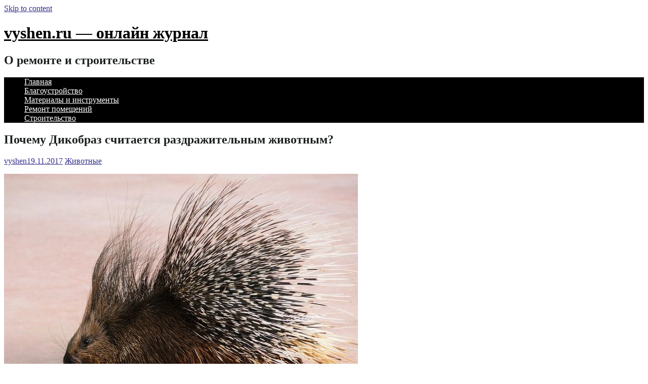

--- FILE ---
content_type: text/html; charset=UTF-8
request_url: https://vyshen.ru/pochemu-dikobraz-schitaetsya-razdrazhitelnyim-zhivotnyim/
body_size: 10324
content:

<!DOCTYPE html>
<html dir="ltr" lang="ru-RU" prefix="og: https://ogp.me/ns#">
<head>
  <!-- Google tag (gtag.js) -->
<script async src="https://www.googletagmanager.com/gtag/js?id=G-HGMELJ4NJ1"></script>
<script>
  window.dataLayer = window.dataLayer || [];
  function gtag(){dataLayer.push(arguments);}
  gtag('js', new Date());

  gtag('config', 'G-HGMELJ4NJ1');
</script>
  <!-- Google tag (gtag.js) -->
<script async src="https://www.googletagmanager.com/gtag/js?id=G-2L4PRZP7ZS"></script>
<script>
  window.dataLayer = window.dataLayer || [];
  function gtag(){dataLayer.push(arguments);}
  gtag('js', new Date());

  gtag('config', 'G-2L4PRZP7ZS');
</script>
<!-- Google tag (gtag.js) -->
<script async src="https://www.googletagmanager.com/gtag/js?id=G-0SZYX2WNCG"></script>
<script>
  window.dataLayer = window.dataLayer || [];
  function gtag(){dataLayer.push(arguments);}
  gtag('js', new Date());

  gtag('config', 'G-0SZYX2WNCG');
</script>
<!-- Google tag (gtag.js) -->
<script async src="https://www.googletagmanager.com/gtag/js?id=G-4EV5FJ7S5P"></script>
<script>
  window.dataLayer = window.dataLayer || [];
  function gtag(){dataLayer.push(arguments);}
  gtag('js', new Date());

  gtag('config', 'G-4EV5FJ7S5P');
</script>
<!-- Google tag (gtag.js) -->
<script async src="https://www.googletagmanager.com/gtag/js?id=G-56VQMDG9RV"></script>
<script>
  window.dataLayer = window.dataLayer || [];
  function gtag(){dataLayer.push(arguments);}
  gtag('js', new Date());

  gtag('config', 'G-56VQMDG9RV');
</script>
<!-- Google tag (gtag.js) -->
<script async src="https://www.googletagmanager.com/gtag/js?id=G-2C5DELX13Z"></script>
<script>
  window.dataLayer = window.dataLayer || [];
  function gtag(){dataLayer.push(arguments);}
  gtag('js', new Date());

  gtag('config', 'G-2C5DELX13Z');
</script>
<!-- Google tag (gtag.js) -->
<script async src="https://www.googletagmanager.com/gtag/js?id=G-DVT89EZ7LZ"></script>
<script>
  window.dataLayer = window.dataLayer || [];
  function gtag(){dataLayer.push(arguments);}
  gtag('js', new Date());

  gtag('config', 'G-DVT89EZ7LZ');
</script>
<!-- Google tag (gtag.js) -->
<script async src="https://www.googletagmanager.com/gtag/js?id=G-CFLZP9E3T7"></script>
<script>
  window.dataLayer = window.dataLayer || [];
  function gtag(){dataLayer.push(arguments);}
  gtag('js', new Date());

  gtag('config', 'G-CFLZP9E3T7');
</script>
<!-- Google tag (gtag.js) -->
<script async src="https://www.googletagmanager.com/gtag/js?id=G-8PK76697KF"></script>
<script>
  window.dataLayer = window.dataLayer || [];
  function gtag(){dataLayer.push(arguments);}
  gtag('js', new Date());

  gtag('config', 'G-8PK76697KF');
</script>
<!-- Google tag (gtag.js) -->
<script async src="https://www.googletagmanager.com/gtag/js?id=G-WC0LTQ1C6P"></script>
<script>
  window.dataLayer = window.dataLayer || [];
  function gtag(){dataLayer.push(arguments);}
  gtag('js', new Date());

  gtag('config', 'G-WC0LTQ1C6P');
</script>
<!-- Google tag (gtag.js) -->
<script async src="https://www.googletagmanager.com/gtag/js?id=G-YW58G8Q0JP"></script>
<script>
  window.dataLayer = window.dataLayer || [];
  function gtag(){dataLayer.push(arguments);}
  gtag('js', new Date());

  gtag('config', 'G-YW58G8Q0JP');
</script>
<!-- Google tag (gtag.js) -->
<script async src="https://www.googletagmanager.com/gtag/js?id=G-CPYR22PYHT"></script>
<script>
  window.dataLayer = window.dataLayer || [];
  function gtag(){dataLayer.push(arguments);}
  gtag('js', new Date());

  gtag('config', 'G-CPYR22PYHT');
</script>
<!-- Google tag (gtag.js) -->
<script async src="https://www.googletagmanager.com/gtag/js?id=G-M8XPP3DDXN"></script>
<script>
  window.dataLayer = window.dataLayer || [];
  function gtag(){dataLayer.push(arguments);}
  gtag('js', new Date());

  gtag('config', 'G-M8XPP3DDXN');
</script>
<!-- Google tag (gtag.js) -->
<script async src="https://www.googletagmanager.com/gtag/js?id=G-JWXQBEX8VY"></script>
<script>
  window.dataLayer = window.dataLayer || [];
  function gtag(){dataLayer.push(arguments);}
  gtag('js', new Date());

  gtag('config', 'G-JWXQBEX8VY');
</script>
<!-- Google tag (gtag.js) -->
<script async src="https://www.googletagmanager.com/gtag/js?id=G-9YSR5ETDN8"></script>
<script>
  window.dataLayer = window.dataLayer || [];
  function gtag(){dataLayer.push(arguments);}
  gtag('js', new Date());

  gtag('config', 'G-9YSR5ETDN8');
</script>
<!-- Google tag (gtag.js) -->
<script async src="https://www.googletagmanager.com/gtag/js?id=G-FWR3KS5SVD"></script>
<script>
  window.dataLayer = window.dataLayer || [];
  function gtag(){dataLayer.push(arguments);}
  gtag('js', new Date());

  gtag('config', 'G-FWR3KS5SVD');
</script>
<!-- Google tag (gtag.js) -->
<script async src="https://www.googletagmanager.com/gtag/js?id=G-4EZHMJMVRK"></script>
<script>
  window.dataLayer = window.dataLayer || [];
  function gtag(){dataLayer.push(arguments);}
  gtag('js', new Date());

  gtag('config', 'G-4EZHMJMVRK');
</script>
<!-- Google tag (gtag.js) -->
<script async src="https://www.googletagmanager.com/gtag/js?id=G-93Z54DVFRY"></script>
<script>
  window.dataLayer = window.dataLayer || [];
  function gtag(){dataLayer.push(arguments);}
  gtag('js', new Date());

  gtag('config', 'G-93Z54DVFRY');
</script>
<!-- Google tag (gtag.js) -->
<script async src="https://www.googletagmanager.com/gtag/js?id=G-XKW9SR612M"></script>
<script>
  window.dataLayer = window.dataLayer || [];
  function gtag(){dataLayer.push(arguments);}
  gtag('js', new Date());

  gtag('config', 'G-XKW9SR612M');
</script>
<!-- Google tag (gtag.js) -->
<script async src="https://www.googletagmanager.com/gtag/js?id=G-P7JDDBCF0C"></script>
<script>
  window.dataLayer = window.dataLayer || [];
  function gtag(){dataLayer.push(arguments);}
  gtag('js', new Date());

  gtag('config', 'G-P7JDDBCF0C');
</script>
<!-- Google tag (gtag.js) -->
<script async src="https://www.googletagmanager.com/gtag/js?id=G-W53VWR4M5D"></script>
<script>
  window.dataLayer = window.dataLayer || [];
  function gtag(){dataLayer.push(arguments);}
  gtag('js', new Date());

  gtag('config', 'G-W53VWR4M5D');
</script>
<!-- Google tag (gtag.js) -->
<script async src="https://www.googletagmanager.com/gtag/js?id=G-2DZMS87F0T"></script>
<script>
  window.dataLayer = window.dataLayer || [];
  function gtag(){dataLayer.push(arguments);}
  gtag('js', new Date());

  gtag('config', 'G-2DZMS87F0T');
</script>
<!-- Google tag (gtag.js) -->
<script async src="https://www.googletagmanager.com/gtag/js?id=G-5E03ST4HG4"></script>
<script>
  window.dataLayer = window.dataLayer || [];
  function gtag(){dataLayer.push(arguments);}
  gtag('js', new Date());

  gtag('config', 'G-5E03ST4HG4');
</script>
<!-- Google tag (gtag.js) -->
<script async src="https://www.googletagmanager.com/gtag/js?id=G-KCQ03CPS3G"></script>
<script>
  window.dataLayer = window.dataLayer || [];
  function gtag(){dataLayer.push(arguments);}
  gtag('js', new Date());

  gtag('config', 'G-KCQ03CPS3G');
</script>
<!-- Google tag (gtag.js) -->
<script async src="https://www.googletagmanager.com/gtag/js?id=G-SMTJFR5P71"></script>
<script>
  window.dataLayer = window.dataLayer || [];
  function gtag(){dataLayer.push(arguments);}
  gtag('js', new Date());

  gtag('config', 'G-SMTJFR5P71');
</script>
<!-- Google tag (gtag.js) -->
<script async src="https://www.googletagmanager.com/gtag/js?id=G-E8BSRMXMKS"></script>
<script>
  window.dataLayer = window.dataLayer || [];
  function gtag(){dataLayer.push(arguments);}
  gtag('js', new Date());

  gtag('config', 'G-E8BSRMXMKS');
</script>
<!-- Google tag (gtag.js) -->
<script async src="https://www.googletagmanager.com/gtag/js?id=G-ZS0W7NW8W2"></script>
<script>
  window.dataLayer = window.dataLayer || [];
  function gtag(){dataLayer.push(arguments);}
  gtag('js', new Date());

  gtag('config', 'G-ZS0W7NW8W2');
</script>
<!-- Google tag (gtag.js) -->
<script async src="https://www.googletagmanager.com/gtag/js?id=G-8P4SPRKE0G"></script>
<script>
  window.dataLayer = window.dataLayer || [];
  function gtag(){dataLayer.push(arguments);}
  gtag('js', new Date());

  gtag('config', 'G-8P4SPRKE0G');
</script>
<!-- Google tag (gtag.js) -->
<script async src="https://www.googletagmanager.com/gtag/js?id=G-7LWNJSNMKR"></script>
<script>
  window.dataLayer = window.dataLayer || [];
  function gtag(){dataLayer.push(arguments);}
  gtag('js', new Date());

  gtag('config', 'G-7LWNJSNMKR');
</script>
<!-- Google tag (gtag.js) -->
<script async src="https://www.googletagmanager.com/gtag/js?id=G-F8T2TY68FC"></script>
<script>
  window.dataLayer = window.dataLayer || [];
  function gtag(){dataLayer.push(arguments);}
  gtag('js', new Date());

  gtag('config', 'G-F8T2TY68FC');
</script>
<!-- Google tag (gtag.js) -->
<script async src="https://www.googletagmanager.com/gtag/js?id=G-XV71WKQRV8"></script>
<script>
  window.dataLayer = window.dataLayer || [];
  function gtag(){dataLayer.push(arguments);}
  gtag('js', new Date());

  gtag('config', 'G-XV71WKQRV8');
</script>
<!-- Google tag (gtag.js) -->
<script async src="https://www.googletagmanager.com/gtag/js?id=G-16BDH2Q08X"></script>
<script>
  window.dataLayer = window.dataLayer || [];
  function gtag(){dataLayer.push(arguments);}
  gtag('js', new Date());

  gtag('config', 'G-16BDH2Q08X');
</script>
<!-- Google tag (gtag.js) -->
<script async src="https://www.googletagmanager.com/gtag/js?id=G-6V60NHJ55W"></script>
<script>
  window.dataLayer = window.dataLayer || [];
  function gtag(){dataLayer.push(arguments);}
  gtag('js', new Date());

  gtag('config', 'G-6V60NHJ55W');
</script>
<!-- Google tag (gtag.js) -->
<script async src="https://www.googletagmanager.com/gtag/js?id=G-BCS3ZMSQ9Z"></script>
<script>
  window.dataLayer = window.dataLayer || [];
  function gtag(){dataLayer.push(arguments);}
  gtag('js', new Date());

  gtag('config', 'G-BCS3ZMSQ9Z');
</script>
<!-- Google tag (gtag.js) -->
<script async src="https://www.googletagmanager.com/gtag/js?id=G-TYPCB24XSK"></script>
<script>
  window.dataLayer = window.dataLayer || [];
  function gtag(){dataLayer.push(arguments);}
  gtag('js', new Date());

  gtag('config', 'G-TYPCB24XSK');
</script>
<!-- Google tag (gtag.js) -->
<script async src="https://www.googletagmanager.com/gtag/js?id=G-XBXVYFZBYL"></script>
<script>
  window.dataLayer = window.dataLayer || [];
  function gtag(){dataLayer.push(arguments);}
  gtag('js', new Date());

  gtag('config', 'G-XBXVYFZBYL');
</script>
<!-- Google tag (gtag.js) -->
<script async src="https://www.googletagmanager.com/gtag/js?id=G-RGPJM054M8"></script>
<script>
  window.dataLayer = window.dataLayer || [];
  function gtag(){dataLayer.push(arguments);}
  gtag('js', new Date());

  gtag('config', 'G-RGPJM054M8');
</script>
<!-- Google tag (gtag.js) -->
<script async src="https://www.googletagmanager.com/gtag/js?id=G-CYGLBNNTJJ"></script>
<script>
  window.dataLayer = window.dataLayer || [];
  function gtag(){dataLayer.push(arguments);}
  gtag('js', new Date());

  gtag('config', 'G-CYGLBNNTJJ');
</script>
<!-- Google tag (gtag.js) -->
<script async src="https://www.googletagmanager.com/gtag/js?id=G-5TZSLYZWWB"></script>
<script>
  window.dataLayer = window.dataLayer || [];
  function gtag(){dataLayer.push(arguments);}
  gtag('js', new Date());

  gtag('config', 'G-5TZSLYZWWB');
</script>
<!-- Google tag (gtag.js) -->
<script async src="https://www.googletagmanager.com/gtag/js?id=G-23TCD2TPXF"></script>
<script>
  window.dataLayer = window.dataLayer || [];
  function gtag(){dataLayer.push(arguments);}
  gtag('js', new Date());

  gtag('config', 'G-23TCD2TPXF');
</script>
<!-- Google tag (gtag.js) -->
<script async src="https://www.googletagmanager.com/gtag/js?id=G-2Q11VDPR9F"></script>
<script>
  window.dataLayer = window.dataLayer || [];
  function gtag(){dataLayer.push(arguments);}
  gtag('js', new Date());

  gtag('config', 'G-2Q11VDPR9F');
</script>
<!-- Google tag (gtag.js) -->
<script async src="https://www.googletagmanager.com/gtag/js?id=G-4JTZG8YYHG"></script>
<script>
  window.dataLayer = window.dataLayer || [];
  function gtag(){dataLayer.push(arguments);}
  gtag('js', new Date());

  gtag('config', 'G-4JTZG8YYHG');
</script>
<!-- Google tag (gtag.js) -->
<script async src="https://www.googletagmanager.com/gtag/js?id=G-TRGT4NNBKV"></script>
<script>
  window.dataLayer = window.dataLayer || [];
  function gtag(){dataLayer.push(arguments);}
  gtag('js', new Date());

  gtag('config', 'G-TRGT4NNBKV');
</script>
<!-- Google tag (gtag.js) -->
<script async src="https://www.googletagmanager.com/gtag/js?id=G-F3N3CLG2P9"></script>
<script>
  window.dataLayer = window.dataLayer || [];
  function gtag(){dataLayer.push(arguments);}
  gtag('js', new Date());

  gtag('config', 'G-F3N3CLG2P9');
</script>
<!-- Google tag (gtag.js) -->
<script async src="https://www.googletagmanager.com/gtag/js?id=G-0TEDQ3NW98"></script>
<script>
  window.dataLayer = window.dataLayer || [];
  function gtag(){dataLayer.push(arguments);}
  gtag('js', new Date());

  gtag('config', 'G-0TEDQ3NW98');
</script>
<!-- Google tag (gtag.js) -->
<script async src="https://www.googletagmanager.com/gtag/js?id=G-7GVHFELS0S"></script>
<script>
  window.dataLayer = window.dataLayer || [];
  function gtag(){dataLayer.push(arguments);}
  gtag('js', new Date());

  gtag('config', 'G-7GVHFELS0S');
</script>
<!-- Google tag (gtag.js) -->
<script async src="https://www.googletagmanager.com/gtag/js?id=G-N4QPK2P5G9"></script>
<script>
  window.dataLayer = window.dataLayer || [];
  function gtag(){dataLayer.push(arguments);}
  gtag('js', new Date());

  gtag('config', 'G-N4QPK2P5G9');
</script>
<!-- Google tag (gtag.js) -->
<script async src="https://www.googletagmanager.com/gtag/js?id=G-SG5L10YM1Z"></script>
<script>
  window.dataLayer = window.dataLayer || [];
  function gtag(){dataLayer.push(arguments);}
  gtag('js', new Date());

  gtag('config', 'G-SG5L10YM1Z');
</script>
<!-- Google tag (gtag.js) -->
<script async src="https://www.googletagmanager.com/gtag/js?id=G-HGMELJ4NJ1"></script>
<script>
  window.dataLayer = window.dataLayer || [];
  function gtag(){dataLayer.push(arguments);}
  gtag('js', new Date());

  gtag('config', 'G-HGMELJ4NJ1');
</script>
<!-- Google tag (gtag.js) -->
<script async src="https://www.googletagmanager.com/gtag/js?id=G-LR8VZ5671W"></script>
<script>
  window.dataLayer = window.dataLayer || [];
  function gtag(){dataLayer.push(arguments);}
  gtag('js', new Date());

  gtag('config', 'G-LR8VZ5671W');
</script>
<!-- Google tag (gtag.js) -->
<script async src="https://www.googletagmanager.com/gtag/js?id=G-E3NDWJ9V04"></script>
<script>
  window.dataLayer = window.dataLayer || [];
  function gtag(){dataLayer.push(arguments);}
  gtag('js', new Date());

  gtag('config', 'G-E3NDWJ9V04');
</script>
<meta name="yandex-verification" content="e0d1803140d92602" />
<!-- Yandex.Metrika counter -->
<script type="text/javascript" >
   (function(m,e,t,r,i,k,a){m[i]=m[i]||function(){(m[i].a=m[i].a||[]).push(arguments)};
   m[i].l=1*new Date();k=e.createElement(t),a=e.getElementsByTagName(t)[0],k.async=1,k.src=r,a.parentNode.insertBefore(k,a)})
   (window, document, "script", "https://mc.yandex.ru/metrika/tag.js", "ym");

   ym(72825748, "init", {
        clickmap:true,
        trackLinks:true,
        accurateTrackBounce:true
   });
</script>
<noscript><div><img src="https://mc.yandex.ru/watch/72825748" style="position:absolute; left:-9999px;" alt="" /></div></noscript>
<!-- /Yandex.Metrika counter -->
		<link rel="profile" href="http://gmpg.org/xfn/11" />
	<link rel="pingback" href="https://vyshen.ru/xmlrpc.php" />
<title>Почему Дикобраз считается раздражительным животным? - vyshen.ru - онлайн журнал</title>
	<style>img:is([sizes="auto" i], [sizes^="auto," i]) { contain-intrinsic-size: 3000px 1500px }</style>
	
		<!-- All in One SEO 4.7.7 - aioseo.com -->
	<meta name="description" content="Дикобразы почему-то всегда считались раздражительными и упрямыми животными. У Шекспира в Гамлете есть такие строки: «подобно иглам раздраженного дикобраза». В действительности же дикобраз — вполне безобидное существо, которое просто не хочет, чтобы его трогали. Иголки дикобраза прикрепляются к его телу не очень прочно. Поскольку он часто размахивает перед носом преследователя хвостом, то иголки при этом" />
	<meta name="robots" content="max-image-preview:large" />
	<meta name="author" content="vyshen"/>
	<link rel="canonical" href="https://vyshen.ru/pochemu-dikobraz-schitaetsya-razdrazhitelnyim-zhivotnyim/" />
	<meta name="generator" content="All in One SEO (AIOSEO) 4.7.7" />
		<meta property="og:locale" content="ru_RU" />
		<meta property="og:site_name" content="vyshen.ru - онлайн журнал - О ремонте и строительстве" />
		<meta property="og:type" content="article" />
		<meta property="og:title" content="Почему Дикобраз считается раздражительным животным? - vyshen.ru - онлайн журнал" />
		<meta property="og:description" content="Дикобразы почему-то всегда считались раздражительными и упрямыми животными. У Шекспира в Гамлете есть такие строки: «подобно иглам раздраженного дикобраза». В действительности же дикобраз — вполне безобидное существо, которое просто не хочет, чтобы его трогали. Иголки дикобраза прикрепляются к его телу не очень прочно. Поскольку он часто размахивает перед носом преследователя хвостом, то иголки при этом" />
		<meta property="og:url" content="https://vyshen.ru/pochemu-dikobraz-schitaetsya-razdrazhitelnyim-zhivotnyim/" />
		<meta property="article:published_time" content="2017-11-19T15:37:19+00:00" />
		<meta property="article:modified_time" content="2017-11-19T15:37:19+00:00" />
		<meta name="twitter:card" content="summary" />
		<meta name="twitter:title" content="Почему Дикобраз считается раздражительным животным? - vyshen.ru - онлайн журнал" />
		<meta name="twitter:description" content="Дикобразы почему-то всегда считались раздражительными и упрямыми животными. У Шекспира в Гамлете есть такие строки: «подобно иглам раздраженного дикобраза». В действительности же дикобраз — вполне безобидное существо, которое просто не хочет, чтобы его трогали. Иголки дикобраза прикрепляются к его телу не очень прочно. Поскольку он часто размахивает перед носом преследователя хвостом, то иголки при этом" />
		<script type="application/ld+json" class="aioseo-schema">
			{"@context":"https:\/\/schema.org","@graph":[{"@type":"BlogPosting","@id":"https:\/\/vyshen.ru\/pochemu-dikobraz-schitaetsya-razdrazhitelnyim-zhivotnyim\/#blogposting","name":"\u041f\u043e\u0447\u0435\u043c\u0443 \u0414\u0438\u043a\u043e\u0431\u0440\u0430\u0437 \u0441\u0447\u0438\u0442\u0430\u0435\u0442\u0441\u044f \u0440\u0430\u0437\u0434\u0440\u0430\u0436\u0438\u0442\u0435\u043b\u044c\u043d\u044b\u043c \u0436\u0438\u0432\u043e\u0442\u043d\u044b\u043c? - vyshen.ru - \u043e\u043d\u043b\u0430\u0439\u043d \u0436\u0443\u0440\u043d\u0430\u043b","headline":"\u041f\u043e\u0447\u0435\u043c\u0443 \u0414\u0438\u043a\u043e\u0431\u0440\u0430\u0437 \u0441\u0447\u0438\u0442\u0430\u0435\u0442\u0441\u044f \u0440\u0430\u0437\u0434\u0440\u0430\u0436\u0438\u0442\u0435\u043b\u044c\u043d\u044b\u043c \u0436\u0438\u0432\u043e\u0442\u043d\u044b\u043c?","author":{"@id":"https:\/\/vyshen.ru\/author\/sprr82dq\/#author"},"publisher":{"@id":"https:\/\/vyshen.ru\/#organization"},"image":{"@type":"ImageObject","url":"http:\/\/img0.liveinternet.ru\/images\/attach\/d\/0\/136\/421\/136421290_dikobraz1.jpg","@id":"https:\/\/vyshen.ru\/pochemu-dikobraz-schitaetsya-razdrazhitelnyim-zhivotnyim\/#articleImage"},"datePublished":"2017-11-19T17:37:19+03:00","dateModified":"2017-11-19T17:37:19+03:00","inLanguage":"ru-RU","mainEntityOfPage":{"@id":"https:\/\/vyshen.ru\/pochemu-dikobraz-schitaetsya-razdrazhitelnyim-zhivotnyim\/#webpage"},"isPartOf":{"@id":"https:\/\/vyshen.ru\/pochemu-dikobraz-schitaetsya-razdrazhitelnyim-zhivotnyim\/#webpage"},"articleSection":"\u0416\u0438\u0432\u043e\u0442\u043d\u044b\u0435, \u0434\u0438\u043a\u043e\u0431\u0440\u0430\u0437\u044b"},{"@type":"BreadcrumbList","@id":"https:\/\/vyshen.ru\/pochemu-dikobraz-schitaetsya-razdrazhitelnyim-zhivotnyim\/#breadcrumblist","itemListElement":[{"@type":"ListItem","@id":"https:\/\/vyshen.ru\/#listItem","position":1,"name":"\u0413\u043b\u0430\u0432\u043d\u0430\u044f \u0441\u0442\u0440\u0430\u043d\u0438\u0446\u0430","item":"https:\/\/vyshen.ru\/","nextItem":{"@type":"ListItem","@id":"https:\/\/vyshen.ru\/pochemu-dikobraz-schitaetsya-razdrazhitelnyim-zhivotnyim\/#listItem","name":"\u041f\u043e\u0447\u0435\u043c\u0443 \u0414\u0438\u043a\u043e\u0431\u0440\u0430\u0437 \u0441\u0447\u0438\u0442\u0430\u0435\u0442\u0441\u044f \u0440\u0430\u0437\u0434\u0440\u0430\u0436\u0438\u0442\u0435\u043b\u044c\u043d\u044b\u043c \u0436\u0438\u0432\u043e\u0442\u043d\u044b\u043c?"}},{"@type":"ListItem","@id":"https:\/\/vyshen.ru\/pochemu-dikobraz-schitaetsya-razdrazhitelnyim-zhivotnyim\/#listItem","position":2,"name":"\u041f\u043e\u0447\u0435\u043c\u0443 \u0414\u0438\u043a\u043e\u0431\u0440\u0430\u0437 \u0441\u0447\u0438\u0442\u0430\u0435\u0442\u0441\u044f \u0440\u0430\u0437\u0434\u0440\u0430\u0436\u0438\u0442\u0435\u043b\u044c\u043d\u044b\u043c \u0436\u0438\u0432\u043e\u0442\u043d\u044b\u043c?","previousItem":{"@type":"ListItem","@id":"https:\/\/vyshen.ru\/#listItem","name":"\u0413\u043b\u0430\u0432\u043d\u0430\u044f \u0441\u0442\u0440\u0430\u043d\u0438\u0446\u0430"}}]},{"@type":"Organization","@id":"https:\/\/vyshen.ru\/#organization","name":"vyshen.ru - \u043e\u043d\u043b\u0430\u0439\u043d \u0436\u0443\u0440\u043d\u0430\u043b","description":"\u041e \u0440\u0435\u043c\u043e\u043d\u0442\u0435 \u0438 \u0441\u0442\u0440\u043e\u0438\u0442\u0435\u043b\u044c\u0441\u0442\u0432\u0435","url":"https:\/\/vyshen.ru\/"},{"@type":"Person","@id":"https:\/\/vyshen.ru\/author\/sprr82dq\/#author","url":"https:\/\/vyshen.ru\/author\/sprr82dq\/","name":"vyshen","image":{"@type":"ImageObject","@id":"https:\/\/vyshen.ru\/pochemu-dikobraz-schitaetsya-razdrazhitelnyim-zhivotnyim\/#authorImage","url":"https:\/\/secure.gravatar.com\/avatar\/1154f1fcb8e5104c04aeb73c7a2e2038?s=96&d=mm&r=g","width":96,"height":96,"caption":"vyshen"}},{"@type":"WebPage","@id":"https:\/\/vyshen.ru\/pochemu-dikobraz-schitaetsya-razdrazhitelnyim-zhivotnyim\/#webpage","url":"https:\/\/vyshen.ru\/pochemu-dikobraz-schitaetsya-razdrazhitelnyim-zhivotnyim\/","name":"\u041f\u043e\u0447\u0435\u043c\u0443 \u0414\u0438\u043a\u043e\u0431\u0440\u0430\u0437 \u0441\u0447\u0438\u0442\u0430\u0435\u0442\u0441\u044f \u0440\u0430\u0437\u0434\u0440\u0430\u0436\u0438\u0442\u0435\u043b\u044c\u043d\u044b\u043c \u0436\u0438\u0432\u043e\u0442\u043d\u044b\u043c? - vyshen.ru - \u043e\u043d\u043b\u0430\u0439\u043d \u0436\u0443\u0440\u043d\u0430\u043b","description":"\u0414\u0438\u043a\u043e\u0431\u0440\u0430\u0437\u044b \u043f\u043e\u0447\u0435\u043c\u0443-\u0442\u043e \u0432\u0441\u0435\u0433\u0434\u0430 \u0441\u0447\u0438\u0442\u0430\u043b\u0438\u0441\u044c \u0440\u0430\u0437\u0434\u0440\u0430\u0436\u0438\u0442\u0435\u043b\u044c\u043d\u044b\u043c\u0438 \u0438 \u0443\u043f\u0440\u044f\u043c\u044b\u043c\u0438 \u0436\u0438\u0432\u043e\u0442\u043d\u044b\u043c\u0438. \u0423 \u0428\u0435\u043a\u0441\u043f\u0438\u0440\u0430 \u0432 \u0413\u0430\u043c\u043b\u0435\u0442\u0435 \u0435\u0441\u0442\u044c \u0442\u0430\u043a\u0438\u0435 \u0441\u0442\u0440\u043e\u043a\u0438: \u00ab\u043f\u043e\u0434\u043e\u0431\u043d\u043e \u0438\u0433\u043b\u0430\u043c \u0440\u0430\u0437\u0434\u0440\u0430\u0436\u0435\u043d\u043d\u043e\u0433\u043e \u0434\u0438\u043a\u043e\u0431\u0440\u0430\u0437\u0430\u00bb. \u0412 \u0434\u0435\u0439\u0441\u0442\u0432\u0438\u0442\u0435\u043b\u044c\u043d\u043e\u0441\u0442\u0438 \u0436\u0435 \u0434\u0438\u043a\u043e\u0431\u0440\u0430\u0437 \u2014 \u0432\u043f\u043e\u043b\u043d\u0435 \u0431\u0435\u0437\u043e\u0431\u0438\u0434\u043d\u043e\u0435 \u0441\u0443\u0449\u0435\u0441\u0442\u0432\u043e, \u043a\u043e\u0442\u043e\u0440\u043e\u0435 \u043f\u0440\u043e\u0441\u0442\u043e \u043d\u0435 \u0445\u043e\u0447\u0435\u0442, \u0447\u0442\u043e\u0431\u044b \u0435\u0433\u043e \u0442\u0440\u043e\u0433\u0430\u043b\u0438. \u0418\u0433\u043e\u043b\u043a\u0438 \u0434\u0438\u043a\u043e\u0431\u0440\u0430\u0437\u0430 \u043f\u0440\u0438\u043a\u0440\u0435\u043f\u043b\u044f\u044e\u0442\u0441\u044f \u043a \u0435\u0433\u043e \u0442\u0435\u043b\u0443 \u043d\u0435 \u043e\u0447\u0435\u043d\u044c \u043f\u0440\u043e\u0447\u043d\u043e. \u041f\u043e\u0441\u043a\u043e\u043b\u044c\u043a\u0443 \u043e\u043d \u0447\u0430\u0441\u0442\u043e \u0440\u0430\u0437\u043c\u0430\u0445\u0438\u0432\u0430\u0435\u0442 \u043f\u0435\u0440\u0435\u0434 \u043d\u043e\u0441\u043e\u043c \u043f\u0440\u0435\u0441\u043b\u0435\u0434\u043e\u0432\u0430\u0442\u0435\u043b\u044f \u0445\u0432\u043e\u0441\u0442\u043e\u043c, \u0442\u043e \u0438\u0433\u043e\u043b\u043a\u0438 \u043f\u0440\u0438 \u044d\u0442\u043e\u043c","inLanguage":"ru-RU","isPartOf":{"@id":"https:\/\/vyshen.ru\/#website"},"breadcrumb":{"@id":"https:\/\/vyshen.ru\/pochemu-dikobraz-schitaetsya-razdrazhitelnyim-zhivotnyim\/#breadcrumblist"},"author":{"@id":"https:\/\/vyshen.ru\/author\/sprr82dq\/#author"},"creator":{"@id":"https:\/\/vyshen.ru\/author\/sprr82dq\/#author"},"datePublished":"2017-11-19T17:37:19+03:00","dateModified":"2017-11-19T17:37:19+03:00"},{"@type":"WebSite","@id":"https:\/\/vyshen.ru\/#website","url":"https:\/\/vyshen.ru\/","name":"vyshen.ru - \u043e\u043d\u043b\u0430\u0439\u043d \u0436\u0443\u0440\u043d\u0430\u043b","description":"\u041e \u0440\u0435\u043c\u043e\u043d\u0442\u0435 \u0438 \u0441\u0442\u0440\u043e\u0438\u0442\u0435\u043b\u044c\u0441\u0442\u0432\u0435","inLanguage":"ru-RU","publisher":{"@id":"https:\/\/vyshen.ru\/#organization"}}]}
		</script>
		<!-- All in One SEO -->

<link rel='dns-prefetch' href='//fonts.googleapis.com' />
<link rel="alternate" type="application/rss+xml" title="vyshen.ru - онлайн журнал &raquo; Лента" href="https://vyshen.ru/feed/" />
<meta charset="UTF-8" />
<meta name="viewport" content="width=device-width, initial-scale=1, maximum-scale=1">
<script type="text/javascript">
/* <![CDATA[ */
window._wpemojiSettings = {"baseUrl":"https:\/\/s.w.org\/images\/core\/emoji\/15.0.3\/72x72\/","ext":".png","svgUrl":"https:\/\/s.w.org\/images\/core\/emoji\/15.0.3\/svg\/","svgExt":".svg","source":{"concatemoji":"https:\/\/vyshen.ru\/wp-includes\/js\/wp-emoji-release.min.js?ver=6.7.4"}};
/*! This file is auto-generated */
!function(i,n){var o,s,e;function c(e){try{var t={supportTests:e,timestamp:(new Date).valueOf()};sessionStorage.setItem(o,JSON.stringify(t))}catch(e){}}function p(e,t,n){e.clearRect(0,0,e.canvas.width,e.canvas.height),e.fillText(t,0,0);var t=new Uint32Array(e.getImageData(0,0,e.canvas.width,e.canvas.height).data),r=(e.clearRect(0,0,e.canvas.width,e.canvas.height),e.fillText(n,0,0),new Uint32Array(e.getImageData(0,0,e.canvas.width,e.canvas.height).data));return t.every(function(e,t){return e===r[t]})}function u(e,t,n){switch(t){case"flag":return n(e,"\ud83c\udff3\ufe0f\u200d\u26a7\ufe0f","\ud83c\udff3\ufe0f\u200b\u26a7\ufe0f")?!1:!n(e,"\ud83c\uddfa\ud83c\uddf3","\ud83c\uddfa\u200b\ud83c\uddf3")&&!n(e,"\ud83c\udff4\udb40\udc67\udb40\udc62\udb40\udc65\udb40\udc6e\udb40\udc67\udb40\udc7f","\ud83c\udff4\u200b\udb40\udc67\u200b\udb40\udc62\u200b\udb40\udc65\u200b\udb40\udc6e\u200b\udb40\udc67\u200b\udb40\udc7f");case"emoji":return!n(e,"\ud83d\udc26\u200d\u2b1b","\ud83d\udc26\u200b\u2b1b")}return!1}function f(e,t,n){var r="undefined"!=typeof WorkerGlobalScope&&self instanceof WorkerGlobalScope?new OffscreenCanvas(300,150):i.createElement("canvas"),a=r.getContext("2d",{willReadFrequently:!0}),o=(a.textBaseline="top",a.font="600 32px Arial",{});return e.forEach(function(e){o[e]=t(a,e,n)}),o}function t(e){var t=i.createElement("script");t.src=e,t.defer=!0,i.head.appendChild(t)}"undefined"!=typeof Promise&&(o="wpEmojiSettingsSupports",s=["flag","emoji"],n.supports={everything:!0,everythingExceptFlag:!0},e=new Promise(function(e){i.addEventListener("DOMContentLoaded",e,{once:!0})}),new Promise(function(t){var n=function(){try{var e=JSON.parse(sessionStorage.getItem(o));if("object"==typeof e&&"number"==typeof e.timestamp&&(new Date).valueOf()<e.timestamp+604800&&"object"==typeof e.supportTests)return e.supportTests}catch(e){}return null}();if(!n){if("undefined"!=typeof Worker&&"undefined"!=typeof OffscreenCanvas&&"undefined"!=typeof URL&&URL.createObjectURL&&"undefined"!=typeof Blob)try{var e="postMessage("+f.toString()+"("+[JSON.stringify(s),u.toString(),p.toString()].join(",")+"));",r=new Blob([e],{type:"text/javascript"}),a=new Worker(URL.createObjectURL(r),{name:"wpTestEmojiSupports"});return void(a.onmessage=function(e){c(n=e.data),a.terminate(),t(n)})}catch(e){}c(n=f(s,u,p))}t(n)}).then(function(e){for(var t in e)n.supports[t]=e[t],n.supports.everything=n.supports.everything&&n.supports[t],"flag"!==t&&(n.supports.everythingExceptFlag=n.supports.everythingExceptFlag&&n.supports[t]);n.supports.everythingExceptFlag=n.supports.everythingExceptFlag&&!n.supports.flag,n.DOMReady=!1,n.readyCallback=function(){n.DOMReady=!0}}).then(function(){return e}).then(function(){var e;n.supports.everything||(n.readyCallback(),(e=n.source||{}).concatemoji?t(e.concatemoji):e.wpemoji&&e.twemoji&&(t(e.twemoji),t(e.wpemoji)))}))}((window,document),window._wpemojiSettings);
/* ]]> */
</script>
<style id='wp-emoji-styles-inline-css' type='text/css'>

	img.wp-smiley, img.emoji {
		display: inline !important;
		border: none !important;
		box-shadow: none !important;
		height: 1em !important;
		width: 1em !important;
		margin: 0 0.07em !important;
		vertical-align: -0.1em !important;
		background: none !important;
		padding: 0 !important;
	}
</style>
<link rel='stylesheet' id='wp-block-library-css' href='https://vyshen.ru/wp-includes/css/dist/block-library/style.min.css?ver=6.7.4' type='text/css' media='all' />
<style id='classic-theme-styles-inline-css' type='text/css'>
/*! This file is auto-generated */
.wp-block-button__link{color:#fff;background-color:#32373c;border-radius:9999px;box-shadow:none;text-decoration:none;padding:calc(.667em + 2px) calc(1.333em + 2px);font-size:1.125em}.wp-block-file__button{background:#32373c;color:#fff;text-decoration:none}
</style>
<style id='global-styles-inline-css' type='text/css'>
:root{--wp--preset--aspect-ratio--square: 1;--wp--preset--aspect-ratio--4-3: 4/3;--wp--preset--aspect-ratio--3-4: 3/4;--wp--preset--aspect-ratio--3-2: 3/2;--wp--preset--aspect-ratio--2-3: 2/3;--wp--preset--aspect-ratio--16-9: 16/9;--wp--preset--aspect-ratio--9-16: 9/16;--wp--preset--color--black: #000000;--wp--preset--color--cyan-bluish-gray: #abb8c3;--wp--preset--color--white: #ffffff;--wp--preset--color--pale-pink: #f78da7;--wp--preset--color--vivid-red: #cf2e2e;--wp--preset--color--luminous-vivid-orange: #ff6900;--wp--preset--color--luminous-vivid-amber: #fcb900;--wp--preset--color--light-green-cyan: #7bdcb5;--wp--preset--color--vivid-green-cyan: #00d084;--wp--preset--color--pale-cyan-blue: #8ed1fc;--wp--preset--color--vivid-cyan-blue: #0693e3;--wp--preset--color--vivid-purple: #9b51e0;--wp--preset--gradient--vivid-cyan-blue-to-vivid-purple: linear-gradient(135deg,rgba(6,147,227,1) 0%,rgb(155,81,224) 100%);--wp--preset--gradient--light-green-cyan-to-vivid-green-cyan: linear-gradient(135deg,rgb(122,220,180) 0%,rgb(0,208,130) 100%);--wp--preset--gradient--luminous-vivid-amber-to-luminous-vivid-orange: linear-gradient(135deg,rgba(252,185,0,1) 0%,rgba(255,105,0,1) 100%);--wp--preset--gradient--luminous-vivid-orange-to-vivid-red: linear-gradient(135deg,rgba(255,105,0,1) 0%,rgb(207,46,46) 100%);--wp--preset--gradient--very-light-gray-to-cyan-bluish-gray: linear-gradient(135deg,rgb(238,238,238) 0%,rgb(169,184,195) 100%);--wp--preset--gradient--cool-to-warm-spectrum: linear-gradient(135deg,rgb(74,234,220) 0%,rgb(151,120,209) 20%,rgb(207,42,186) 40%,rgb(238,44,130) 60%,rgb(251,105,98) 80%,rgb(254,248,76) 100%);--wp--preset--gradient--blush-light-purple: linear-gradient(135deg,rgb(255,206,236) 0%,rgb(152,150,240) 100%);--wp--preset--gradient--blush-bordeaux: linear-gradient(135deg,rgb(254,205,165) 0%,rgb(254,45,45) 50%,rgb(107,0,62) 100%);--wp--preset--gradient--luminous-dusk: linear-gradient(135deg,rgb(255,203,112) 0%,rgb(199,81,192) 50%,rgb(65,88,208) 100%);--wp--preset--gradient--pale-ocean: linear-gradient(135deg,rgb(255,245,203) 0%,rgb(182,227,212) 50%,rgb(51,167,181) 100%);--wp--preset--gradient--electric-grass: linear-gradient(135deg,rgb(202,248,128) 0%,rgb(113,206,126) 100%);--wp--preset--gradient--midnight: linear-gradient(135deg,rgb(2,3,129) 0%,rgb(40,116,252) 100%);--wp--preset--font-size--small: 13px;--wp--preset--font-size--medium: 20px;--wp--preset--font-size--large: 36px;--wp--preset--font-size--x-large: 42px;--wp--preset--spacing--20: 0.44rem;--wp--preset--spacing--30: 0.67rem;--wp--preset--spacing--40: 1rem;--wp--preset--spacing--50: 1.5rem;--wp--preset--spacing--60: 2.25rem;--wp--preset--spacing--70: 3.38rem;--wp--preset--spacing--80: 5.06rem;--wp--preset--shadow--natural: 6px 6px 9px rgba(0, 0, 0, 0.2);--wp--preset--shadow--deep: 12px 12px 50px rgba(0, 0, 0, 0.4);--wp--preset--shadow--sharp: 6px 6px 0px rgba(0, 0, 0, 0.2);--wp--preset--shadow--outlined: 6px 6px 0px -3px rgba(255, 255, 255, 1), 6px 6px rgba(0, 0, 0, 1);--wp--preset--shadow--crisp: 6px 6px 0px rgba(0, 0, 0, 1);}:where(.is-layout-flex){gap: 0.5em;}:where(.is-layout-grid){gap: 0.5em;}body .is-layout-flex{display: flex;}.is-layout-flex{flex-wrap: wrap;align-items: center;}.is-layout-flex > :is(*, div){margin: 0;}body .is-layout-grid{display: grid;}.is-layout-grid > :is(*, div){margin: 0;}:where(.wp-block-columns.is-layout-flex){gap: 2em;}:where(.wp-block-columns.is-layout-grid){gap: 2em;}:where(.wp-block-post-template.is-layout-flex){gap: 1.25em;}:where(.wp-block-post-template.is-layout-grid){gap: 1.25em;}.has-black-color{color: var(--wp--preset--color--black) !important;}.has-cyan-bluish-gray-color{color: var(--wp--preset--color--cyan-bluish-gray) !important;}.has-white-color{color: var(--wp--preset--color--white) !important;}.has-pale-pink-color{color: var(--wp--preset--color--pale-pink) !important;}.has-vivid-red-color{color: var(--wp--preset--color--vivid-red) !important;}.has-luminous-vivid-orange-color{color: var(--wp--preset--color--luminous-vivid-orange) !important;}.has-luminous-vivid-amber-color{color: var(--wp--preset--color--luminous-vivid-amber) !important;}.has-light-green-cyan-color{color: var(--wp--preset--color--light-green-cyan) !important;}.has-vivid-green-cyan-color{color: var(--wp--preset--color--vivid-green-cyan) !important;}.has-pale-cyan-blue-color{color: var(--wp--preset--color--pale-cyan-blue) !important;}.has-vivid-cyan-blue-color{color: var(--wp--preset--color--vivid-cyan-blue) !important;}.has-vivid-purple-color{color: var(--wp--preset--color--vivid-purple) !important;}.has-black-background-color{background-color: var(--wp--preset--color--black) !important;}.has-cyan-bluish-gray-background-color{background-color: var(--wp--preset--color--cyan-bluish-gray) !important;}.has-white-background-color{background-color: var(--wp--preset--color--white) !important;}.has-pale-pink-background-color{background-color: var(--wp--preset--color--pale-pink) !important;}.has-vivid-red-background-color{background-color: var(--wp--preset--color--vivid-red) !important;}.has-luminous-vivid-orange-background-color{background-color: var(--wp--preset--color--luminous-vivid-orange) !important;}.has-luminous-vivid-amber-background-color{background-color: var(--wp--preset--color--luminous-vivid-amber) !important;}.has-light-green-cyan-background-color{background-color: var(--wp--preset--color--light-green-cyan) !important;}.has-vivid-green-cyan-background-color{background-color: var(--wp--preset--color--vivid-green-cyan) !important;}.has-pale-cyan-blue-background-color{background-color: var(--wp--preset--color--pale-cyan-blue) !important;}.has-vivid-cyan-blue-background-color{background-color: var(--wp--preset--color--vivid-cyan-blue) !important;}.has-vivid-purple-background-color{background-color: var(--wp--preset--color--vivid-purple) !important;}.has-black-border-color{border-color: var(--wp--preset--color--black) !important;}.has-cyan-bluish-gray-border-color{border-color: var(--wp--preset--color--cyan-bluish-gray) !important;}.has-white-border-color{border-color: var(--wp--preset--color--white) !important;}.has-pale-pink-border-color{border-color: var(--wp--preset--color--pale-pink) !important;}.has-vivid-red-border-color{border-color: var(--wp--preset--color--vivid-red) !important;}.has-luminous-vivid-orange-border-color{border-color: var(--wp--preset--color--luminous-vivid-orange) !important;}.has-luminous-vivid-amber-border-color{border-color: var(--wp--preset--color--luminous-vivid-amber) !important;}.has-light-green-cyan-border-color{border-color: var(--wp--preset--color--light-green-cyan) !important;}.has-vivid-green-cyan-border-color{border-color: var(--wp--preset--color--vivid-green-cyan) !important;}.has-pale-cyan-blue-border-color{border-color: var(--wp--preset--color--pale-cyan-blue) !important;}.has-vivid-cyan-blue-border-color{border-color: var(--wp--preset--color--vivid-cyan-blue) !important;}.has-vivid-purple-border-color{border-color: var(--wp--preset--color--vivid-purple) !important;}.has-vivid-cyan-blue-to-vivid-purple-gradient-background{background: var(--wp--preset--gradient--vivid-cyan-blue-to-vivid-purple) !important;}.has-light-green-cyan-to-vivid-green-cyan-gradient-background{background: var(--wp--preset--gradient--light-green-cyan-to-vivid-green-cyan) !important;}.has-luminous-vivid-amber-to-luminous-vivid-orange-gradient-background{background: var(--wp--preset--gradient--luminous-vivid-amber-to-luminous-vivid-orange) !important;}.has-luminous-vivid-orange-to-vivid-red-gradient-background{background: var(--wp--preset--gradient--luminous-vivid-orange-to-vivid-red) !important;}.has-very-light-gray-to-cyan-bluish-gray-gradient-background{background: var(--wp--preset--gradient--very-light-gray-to-cyan-bluish-gray) !important;}.has-cool-to-warm-spectrum-gradient-background{background: var(--wp--preset--gradient--cool-to-warm-spectrum) !important;}.has-blush-light-purple-gradient-background{background: var(--wp--preset--gradient--blush-light-purple) !important;}.has-blush-bordeaux-gradient-background{background: var(--wp--preset--gradient--blush-bordeaux) !important;}.has-luminous-dusk-gradient-background{background: var(--wp--preset--gradient--luminous-dusk) !important;}.has-pale-ocean-gradient-background{background: var(--wp--preset--gradient--pale-ocean) !important;}.has-electric-grass-gradient-background{background: var(--wp--preset--gradient--electric-grass) !important;}.has-midnight-gradient-background{background: var(--wp--preset--gradient--midnight) !important;}.has-small-font-size{font-size: var(--wp--preset--font-size--small) !important;}.has-medium-font-size{font-size: var(--wp--preset--font-size--medium) !important;}.has-large-font-size{font-size: var(--wp--preset--font-size--large) !important;}.has-x-large-font-size{font-size: var(--wp--preset--font-size--x-large) !important;}
:where(.wp-block-post-template.is-layout-flex){gap: 1.25em;}:where(.wp-block-post-template.is-layout-grid){gap: 1.25em;}
:where(.wp-block-columns.is-layout-flex){gap: 2em;}:where(.wp-block-columns.is-layout-grid){gap: 2em;}
:root :where(.wp-block-pullquote){font-size: 1.5em;line-height: 1.6;}
</style>
<link rel='stylesheet' id='travelify_style-css' href='https://vyshen.ru/wp-content/themes/travelify/style.css?ver=6.7.4' type='text/css' media='all' />
<link rel='stylesheet' id='travelify_google_font_ubuntu-css' href='//fonts.googleapis.com/css?family=Ubuntu&#038;ver=6.7.4' type='text/css' media='all' />
<link rel='stylesheet' id='wp-pagenavi-css' href='https://vyshen.ru/wp-content/plugins/wp-pagenavi/pagenavi-css.css?ver=2.70' type='text/css' media='all' />
<script type="text/javascript" src="https://vyshen.ru/wp-includes/js/jquery/jquery.min.js?ver=3.7.1" id="jquery-core-js"></script>
<script type="text/javascript" src="https://vyshen.ru/wp-includes/js/jquery/jquery-migrate.min.js?ver=3.4.1" id="jquery-migrate-js"></script>
<script type="text/javascript" src="https://vyshen.ru/wp-content/themes/travelify/library/js/functions.min.js?ver=6.7.4" id="travelify_functions-js"></script>
<link rel="https://api.w.org/" href="https://vyshen.ru/wp-json/" /><link rel="alternate" title="JSON" type="application/json" href="https://vyshen.ru/wp-json/wp/v2/posts/1802" /><link rel="EditURI" type="application/rsd+xml" title="RSD" href="https://vyshen.ru/xmlrpc.php?rsd" />
<meta name="generator" content="WordPress 6.7.4" />
<link rel='shortlink' href='https://vyshen.ru/?p=1802' />
<link rel="alternate" title="oEmbed (JSON)" type="application/json+oembed" href="https://vyshen.ru/wp-json/oembed/1.0/embed?url=https%3A%2F%2Fvyshen.ru%2Fpochemu-dikobraz-schitaetsya-razdrazhitelnyim-zhivotnyim%2F" />
<link rel="alternate" title="oEmbed (XML)" type="text/xml+oembed" href="https://vyshen.ru/wp-json/oembed/1.0/embed?url=https%3A%2F%2Fvyshen.ru%2Fpochemu-dikobraz-schitaetsya-razdrazhitelnyim-zhivotnyim%2F&#038;format=xml" />
    <style type="text/css">
        a { color: #35318c; }
        #site-title a { color: #000000; }
        #site-title a:hover, #site-title a:focus  { color: #000000; }
        .wrapper { background: #ffffff; }
        .social-icons ul li a { color: #d0d0d0; }
		#main-nav a,
		#main-nav a:hover,
		#main-nav a:focus,
		#main-nav ul li.current-menu-item a,
		#main-nav ul li.current_page_ancestor a,
		#main-nav ul li.current-menu-ancestor a,
		#main-nav ul li.current_page_item a,
		#main-nav ul li:hover > a,
		#main-nav ul li:focus-within > a { color: #fff; }
        .widget, article { background: #fff; }
        .entry-title, .entry-title a, .entry-title a:focus, h1, h2, h3, h4, h5, h6, .widget-title  { color: #1b1e1f; }
		a:focus,
		a:active,
		a:hover,
		.tags a:hover,
		.tags a:focus,
		.custom-gallery-title a,
		.widget-title a,
		#content ul a:hover,
		#content ul a:focus,
		#content ol a:hover,
		#content ol a:focus,
		.widget ul li a:hover,
		.widget ul li a:focus,
		.entry-title a:hover,
		.entry-title a:focus,
		.entry-meta a:hover,
		.entry-meta a:focus,
		#site-generator .copyright a:hover,
		#site-generator .copyright a:focus { color: #35318c; }
        #main-nav { background: #000000; border-color: #000000; }
        #main-nav ul li ul, body { border-color: #000000; }
		#main-nav a:hover,
		#main-nav a:focus,
		#main-nav ul li.current-menu-item a,
		#main-nav ul li.current_page_ancestor a,
		#main-nav ul li.current-menu-ancestor a,
		#main-nav ul li.current_page_item a,
		#main-nav ul li:hover > a,
		#main-nav ul li:focus-within > a,
		#main-nav li:hover > a,
		#main-nav li:focus-within > a,
		#main-nav ul ul :hover > a,
		#main-nav ul ul :focus-within > a,
		#main-nav a:focus { background: #000000; }
		#main-nav ul li ul li a:hover,
		#main-nav ul li ul li a:focus,
		#main-nav ul li ul li:hover > a,
		#main-nav ul li ul li:focus-within > a,
		#main-nav ul li.current-menu-item ul li a:hover
		#main-nav ul li.current-menu-item ul li a:focus { color: #000000; }
        .entry-content { color: #1D1D1D; }
		input[type="reset"],
		input[type="button"],
		input[type="submit"],
		.entry-meta-bar .readmore,
		#controllers a:hover,
		#controllers a.active,
		.pagination span,
		.pagination a:hover span,
		.pagination a:focus span,
		.wp-pagenavi .current,
		.wp-pagenavi a:hover,
		.wp-pagenavi a:focus {
            background: #000000;
            border-color: #000000 !important;
        }
		::selection,
		.back-to-top:focus-within a { background: #000000; }
        blockquote { border-color: #000000; }
		#controllers a:hover,
		#controllers a.active { color: #000000; }
		input[type="reset"]:hover,
		input[type="reset"]:focus,
		input[type="button"]:hover,
		input[type="button"]:focus,
		input[type="submit"]:hover,
		input[type="submit"]:focus,
		input[type="reset"]:active,
		input[type="button"]:active,
		input[type="submit"]:active,
		.entry-meta-bar .readmore:hover,
		.entry-meta-bar .readmore:focus,
		.entry-meta-bar .readmore:active,
		ul.default-wp-page li a:hover,
		ul.default-wp-page li a:focus,
		ul.default-wp-page li a:active {
            background: #000000;
            border-color: #000000;
        }
    </style>
    <style type="text/css" id="custom-background-css">
body.custom-background { background-image: url("https://vyshen.ru/wp-content/uploads/2020/03/maxresdefault.jpg"); background-position: left top; background-size: auto; background-repeat: repeat; background-attachment: scroll; }
</style>
	
</head>

<body class="post-template-default single single-post postid-1802 single-format-standard custom-background ">
			<a class="skip-link screen-reader-text" href="#content">Skip to content</a>

	<div class="wrapper">
				<header id="branding" >
				
	<div class="container clearfix">
		<div class="hgroup-wrap clearfix">
					<section class="hgroup-right">
											</section><!-- .hgroup-right -->
				<hgroup id="site-logo" class="clearfix">
												<h1 id="site-title">
								<a href="https://vyshen.ru/" title="vyshen.ru &#8212; онлайн журнал" rel="home">
									vyshen.ru &#8212; онлайн журнал								</a>
							</h1>
							<h2 id="site-description">О ремонте и строительстве</h2>
						
				</hgroup><!-- #site-logo -->

		</div><!-- .hgroup-wrap -->
	</div><!-- .container -->
		<nav id="main-nav" class="clearfix">
					<div class="container clearfix"><ul class="root"><li id="menu-item-119" class="menu-item menu-item-type-custom menu-item-object-custom menu-item-home menu-item-119"><a href="http://vyshen.ru">Главная</a></li>
<li id="menu-item-18381" class="menu-item menu-item-type-taxonomy menu-item-object-category menu-item-18381"><a href="https://vyshen.ru/category/blagoustrojstvo/">Благоустройство</a></li>
<li id="menu-item-18382" class="menu-item menu-item-type-taxonomy menu-item-object-category menu-item-18382"><a href="https://vyshen.ru/category/materialy-i-instrumenty/">Материалы и инструменты</a></li>
<li id="menu-item-18383" class="menu-item menu-item-type-taxonomy menu-item-object-category menu-item-18383"><a href="https://vyshen.ru/category/remont-pomeshhenij/">Ремонт помещений</a></li>
<li id="menu-item-18384" class="menu-item menu-item-type-taxonomy menu-item-object-category menu-item-18384"><a href="https://vyshen.ru/category/stroitelstvo/">Строительство</a></li>
</ul></div><!-- .container -->
					</nav><!-- #main-nav -->				</header>
		
				<div id="main" class="container clearfix">

<div id="container">
	

<div id="primary" class="no-margin-left">
   <div id="content">	<section id="post-1802" class="post-1802 post type-post status-publish format-standard hentry category-animals tag-dikobrazyi">
		<article>

			
			<header class="entry-header">
    			<h2 class="entry-title">
    				Почему Дикобраз считается раздражительным животным?    			</h2><!-- .entry-title -->
  		</header>

  		
  		
  			<div class="entry-meta-bar clearfix">
    			<div class="entry-meta">
	    				<span class="byline"> <span class="author vcard"><a class="url fn n" href="https://vyshen.ru/author/sprr82dq/">vyshen</a></span></span><span class="posted-on"><a href="https://vyshen.ru/pochemu-dikobraz-schitaetsya-razdrazhitelnyim-zhivotnyim/" rel="bookmark"><time class="entry-date published updated" datetime="2017-11-19T17:37:19+03:00">19.11.2017</time></a></span>	    					             		<span class="category"><a href="https://vyshen.ru/category/animals/" rel="category tag">Животные</a></span>
	             		    				    			</div><!-- .entry-meta -->
    		</div>

				
				
  			<div class="entry-content clearfix">
    			<p><img decoding="async" title="" src="http://img0.liveinternet.ru/images/attach/d/0/136/421/136421290_dikobraz1.jpg" alt="" /><br />
Дикобразы почему-то всегда считались раздражительными и упрямыми животными. У Шекспира в Гамлете есть такие строки: «подобно иглам раздраженного дикобраза».<br />
<span id="more-1802"></span>В действительности же дикобраз — вполне безобидное существо, которое просто не хочет, чтобы его трогали.<br />
Иголки дикобраза прикрепляются к его телу не очень прочно. Поскольку он часто размахивает перед носом преследователя хвостом, то иголки при этом легко отрываются. Отсюда родился миф о том, что дикобразы «выстреливают» своими иголками. На самом деле они этого не делают. Иголки просто отлетают.<br />
<iframe title="Зачем дикобразу иголки? Интересные факты о животных для детей! Дикие животные - дикобразы" width="700" height="525" src="https://www.youtube.com/embed/L13R6jWlz7M?feature=oembed" frameborder="0" allow="accelerometer; autoplay; encrypted-media; gyroscope; picture-in-picture" allowfullscreen></iframe></p>
							<div class="tags">
								<a href="https://vyshen.ru/tag/dikobrazyi/" rel="tag">дикобразы</a>							</div>
							  			</div>

  						<ul class="default-wp-page clearfix">
				<li class="previous"><a href="https://vyshen.ru/legendarnye-sovetskie-filmy-kotorye-pokazali-tolko-blagodarya-brezhnevu/" rel="prev"><span class="meta-nav">&larr;</span> Легендарные советские фильмы, которые показали только благодаря Брежневу</a></li>
				<li class="next"><a href="https://vyshen.ru/festival-prichudlivyh-shlyap-v-anglii-2/" rel="next">Фестиваль причудливых шляп в Англии <span class="meta-nav">&rarr;</span></a></li>
			</ul>
		
		</article>
	</section>
</div><!-- #content --></div><!-- #primary -->


<div id="secondary">
	


		<aside id="recent-posts-2" class="widget widget_recent_entries">
		<h3 class="widget-title">Свежие записи</h3>
		<ul>
											<li>
					<a href="https://vyshen.ru/osnovnye-aspekty-ispolzovaniya-stroitelnyh-blokov/">Основные Аспекты Использования Строительных Блоков</a>
									</li>
											<li>
					<a href="https://vyshen.ru/osobennosti-i-primenenie-gidroraspredelitelej-v-gidravlicheskih-sistemah/">Особенности и применение гидрораспределителей в гидравлических системах</a>
									</li>
											<li>
					<a href="https://vyshen.ru/sovremennye-tehnologii-v-proizvodstve-stroitelnyh-blokov/">Современные технологии в производстве строительных блоков</a>
									</li>
											<li>
					<a href="https://vyshen.ru/preimushhestva-ispolzovaniya-polistirolbetonnyh-blokov-dlya-stroitelstva-bani/">Преимущества использования полистиролбетонных блоков для строительства бани</a>
									</li>
											<li>
					<a href="https://vyshen.ru/gidroraspredeliteli-princzipy-raboty-i-primenenie/">Гидрораспределители: Принципы работы и применение</a>
									</li>
											<li>
					<a href="https://vyshen.ru/razvitie-selskih-territorij-novosibirskoj-oblasti-proekt-kompanii-gk-geleon/">Развитие сельских территорий Новосибирской области: проект компании ГК “Гелеон”</a>
									</li>
											<li>
					<a href="https://vyshen.ru/nasos-nsh-50-osobennosti-harakteristiki-i-primenenie/">Насос НШ-50: особенности, характеристики и применение</a>
									</li>
											<li>
					<a href="https://vyshen.ru/zapiski-aviaczionnogo-volka-kak-vyzhit-pri-pokupke-bilety-na-samolet-na-sajte-kupibilet/">Записки авиационного волка: Как Выжить При Покупке билеты на самолет на сайте KupiBilet</a>
									</li>
											<li>
					<a href="https://vyshen.ru/shtukaturka-kraska-i-samara-kak-ne-utonut-v-remonte-s-ulybkoj/">Штукатурка, краска и Самара: Как не утонуть в ремонте с улыбкой</a>
									</li>
											<li>
					<a href="https://vyshen.ru/peregnoj-v-meshkah-udobnoe-reshenie-dlya-sadovodov-i-ogorodnikov/">Перегной в мешках: удобное решение для садоводов и огородников</a>
									</li>
											<li>
					<a href="https://vyshen.ru/kvarczevyj-pesok-universalnyj-material-dlya-stroitelstva-i-promyshlennosti/">Кварцевый песок: универсальный материал для строительства и промышленности</a>
									</li>
											<li>
					<a href="https://vyshen.ru/ogneupornyj-kirpich-v-ufe-harakteristiki-vidy-i-primenenie/">Огнеупорный кирпич в Уфе: характеристики, виды и применение</a>
									</li>
											<li>
					<a href="https://vyshen.ru/gazoraspredelitelnyj-punkt-klyuchevoe-zveno-v-sisteme-gazosnabzheniya/">Газораспределительный пункт: ключевое звено в системе газоснабжения</a>
									</li>
											<li>
					<a href="https://vyshen.ru/drp-serdcze-domashnego-gaza-i-pochemu-ono-vazhnee-bannoj-dveri/">ДРП: Сердце Домашнего Газа (И Почему Оно Важнее Банной Двери)</a>
									</li>
											<li>
					<a href="https://vyshen.ru/domovoj-regulyatornyj-punkt-klyuch-k-effektivnomu-upravleniyu-energoresursami/">Домовой регуляторный пункт: ключ к эффективному управлению энергоресурсами</a>
									</li>
					</ul>

		</aside>
</div><!-- #secondary --></div><!-- #container -->


	   </div><!-- #main -->

	   
	   
	   <footer id="footerarea" class="clearfix">
			
		</footer>

		
	</div><!-- .wrapper -->

	
<script type="text/javascript">
<!--
var _acic={dataProvider:10};(function(){var e=document.createElement("script");e.type="text/javascript";e.async=true;e.src="https://www.acint.net/aci.js";var t=document.getElementsByTagName("script")[0];t.parentNode.insertBefore(e,t)})()
//-->
</script>
</body>
</html>